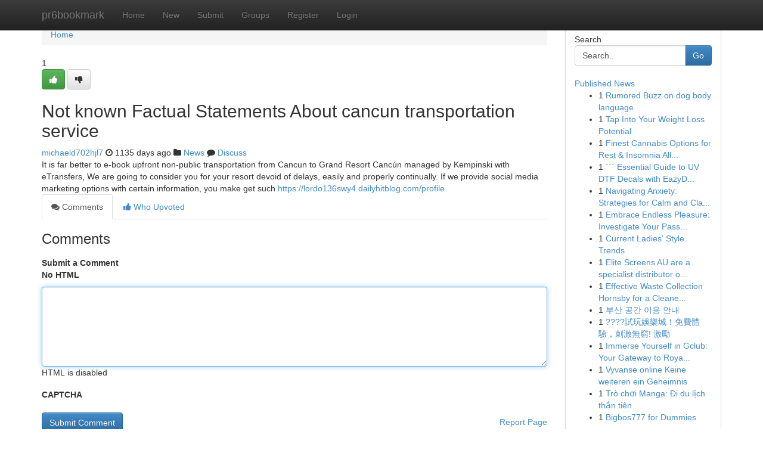

--- FILE ---
content_type: text/html; charset=UTF-8
request_url: https://pr6bookmark.com/story13699336/not-known-factual-statements-about-cancun-transportation-service
body_size: 5196
content:
<!DOCTYPE html>
<html class="no-js" dir="ltr" xmlns="http://www.w3.org/1999/xhtml" xml:lang="en" lang="en"><head>

<meta http-equiv="Pragma" content="no-cache" />
<meta http-equiv="expires" content="0" />
<meta http-equiv="Content-Type" content="text/html; charset=UTF-8" />	
<title>Not known Factual Statements About cancun transportation service</title>
<link rel="alternate" type="application/rss+xml" title="pr6bookmark.com &raquo; Feeds 1" href="/rssfeeds.php?p=1" />
<link rel="alternate" type="application/rss+xml" title="pr6bookmark.com &raquo; Feeds 2" href="/rssfeeds.php?p=2" />
<link rel="alternate" type="application/rss+xml" title="pr6bookmark.com &raquo; Feeds 3" href="/rssfeeds.php?p=3" />
<link rel="alternate" type="application/rss+xml" title="pr6bookmark.com &raquo; Feeds 4" href="/rssfeeds.php?p=4" />
<link rel="alternate" type="application/rss+xml" title="pr6bookmark.com &raquo; Feeds 5" href="/rssfeeds.php?p=5" />
<link rel="alternate" type="application/rss+xml" title="pr6bookmark.com &raquo; Feeds 6" href="/rssfeeds.php?p=6" />
<link rel="alternate" type="application/rss+xml" title="pr6bookmark.com &raquo; Feeds 7" href="/rssfeeds.php?p=7" />
<link rel="alternate" type="application/rss+xml" title="pr6bookmark.com &raquo; Feeds 8" href="/rssfeeds.php?p=8" />
<link rel="alternate" type="application/rss+xml" title="pr6bookmark.com &raquo; Feeds 9" href="/rssfeeds.php?p=9" />
<link rel="alternate" type="application/rss+xml" title="pr6bookmark.com &raquo; Feeds 10" href="/rssfeeds.php?p=10" />
<meta name="google-site-verification" content="m5VOPfs2gQQcZXCcEfUKlnQfx72o45pLcOl4sIFzzMQ" /><meta name="Language" content="en-us" />
<meta name="viewport" content="width=device-width, initial-scale=1.0">
<meta name="generator" content="Kliqqi" />

          <link rel="stylesheet" type="text/css" href="//netdna.bootstrapcdn.com/bootstrap/3.2.0/css/bootstrap.min.css">
             <link rel="stylesheet" type="text/css" href="https://cdnjs.cloudflare.com/ajax/libs/twitter-bootstrap/3.2.0/css/bootstrap-theme.css">
                <link rel="stylesheet" type="text/css" href="https://cdnjs.cloudflare.com/ajax/libs/font-awesome/4.1.0/css/font-awesome.min.css">
<link rel="stylesheet" type="text/css" href="/templates/bootstrap/css/style.css" media="screen" />

                         <script type="text/javascript" src="https://cdnjs.cloudflare.com/ajax/libs/modernizr/2.6.1/modernizr.min.js"></script>
<script type="text/javascript" src="https://cdnjs.cloudflare.com/ajax/libs/jquery/1.7.2/jquery.min.js"></script>
<style></style>
<link rel="alternate" type="application/rss+xml" title="RSS 2.0" href="/rss"/>
<link rel="icon" href="/favicon.ico" type="image/x-icon"/>
</head>

<body dir="ltr">

<header role="banner" class="navbar navbar-inverse navbar-fixed-top custom_header">
<div class="container">
<div class="navbar-header">
<button data-target=".bs-navbar-collapse" data-toggle="collapse" type="button" class="navbar-toggle">
    <span class="sr-only">Toggle navigation</span>
    <span class="fa fa-ellipsis-v" style="color:white"></span>
</button>
<a class="navbar-brand" href="/">pr6bookmark</a>	
</div>
<span style="display: none;"><a href="/forum">forum</a></span>
<nav role="navigation" class="collapse navbar-collapse bs-navbar-collapse">
<ul class="nav navbar-nav">
<li ><a href="/">Home</a></li>
<li ><a href="/new">New</a></li>
<li ><a href="/submit">Submit</a></li>
                    
<li ><a href="/groups"><span>Groups</span></a></li>
<li ><a href="/register"><span>Register</span></a></li>
<li ><a data-toggle="modal" href="#loginModal">Login</a></li>
</ul>
	

</nav>
</div>
</header>
<!-- START CATEGORIES -->
<div class="subnav" id="categories">
<div class="container">
<ul class="nav nav-pills"><li class="category_item"><a  href="/">Home</a></li></ul>
</div>
</div>
<!-- END CATEGORIES -->
	
<div class="container">
	<section id="maincontent"><div class="row"><div class="col-md-9">

<ul class="breadcrumb">
	<li><a href="/">Home</a></li>
</ul>

<div itemscope itemtype="http://schema.org/Article" class="stories" id="xnews-13699336" >


<div class="story_data">
<div class="votebox votebox-published">

<div itemprop="aggregateRating" itemscope itemtype="http://schema.org/AggregateRating" class="vote">
	<div itemprop="ratingCount" class="votenumber">1</div>
<div id="xvote-3" class="votebutton">
<!-- Already Voted -->
<a class="btn btn-default btn-success linkVote_3" href="/login" title=""><i class="fa fa-white fa-thumbs-up"></i></a>
<!-- Bury It -->
<a class="btn btn-default linkVote_3" href="/login"  title="" ><i class="fa fa-thumbs-down"></i></a>


</div>
</div>
</div>
<div class="title" id="title-3">
<span itemprop="name">

<h2 id="list_title"><span>Not known Factual Statements About cancun transportation service</span></h2></span>	
<span class="subtext">

<span itemprop="author" itemscope itemtype="http://schema.org/Person">
<span itemprop="name">
<a href="/user/michaeld702hjl7" rel="nofollow">michaeld702hjl7</a> 
</span></span>
<i class="fa fa-clock-o"></i>
<span itemprop="datePublished">  1135 days ago</span>

<script>
$(document).ready(function(){
    $("#list_title span").click(function(){
		window.open($("#siteurl").attr('href'), '', '');
    });
});
</script>

<i class="fa fa-folder"></i> 
<a href="/groups">News</a>

<span id="ls_comments_url-3">
	<i class="fa fa-comment"></i> <span id="linksummaryDiscuss"><a href="#discuss" class="comments">Discuss</a>&nbsp;</span>
</span> 





</div>
</div>
<span itemprop="articleBody">
<div class="storycontent">
	
<div class="news-body-text" id="ls_contents-3" dir="ltr">
It is far better to e-book upfront non-public transportation from Cancun to Grand Resort Canc&uacute;n managed by Kempinski with eTransfers, We are going to consider you for your resort devoid of delays, easily and properly continually. If we provide social media marketing options with certain information, you make get such <a id="siteurl" target="_blank" href="https://lordo136swy4.dailyhitblog.com/profile">https://lordo136swy4.dailyhitblog.com/profile</a><div class="clearboth"></div> 
</div>
</div><!-- /.storycontent -->
</span>
</div>

<ul class="nav nav-tabs" id="storytabs">
	<li class="active"><a data-toggle="tab" href="#comments"><i class="fa fa-comments"></i> Comments</a></li>
	<li><a data-toggle="tab" href="#who_voted"><i class="fa fa-thumbs-up"></i> Who Upvoted</a></li>
</ul>


<div id="tabbed" class="tab-content">

<div class="tab-pane fade active in" id="comments" >
<h3>Comments</h3>
<a name="comments" href="#comments"></a>
<ol class="media-list comment-list">

<a name="discuss"></a>
<form action="" method="post" id="thisform" name="mycomment_form">
<div class="form-horizontal">
<fieldset>
<div class="control-group">
<label for="fileInput" class="control-label">Submit a Comment</label>
<div class="controls">

<p class="help-inline"><strong>No HTML  </strong></p>
<textarea autofocus name="comment_content" id="comment_content" class="form-control comment-form" rows="6" /></textarea>
<p class="help-inline">HTML is disabled</p>
</div>
</div>


<script>
var ACPuzzleOptions = {
   theme :  "white",
   lang :  "en"
};
</script>

<div class="control-group">
	<label for="input01" class="control-label">CAPTCHA</label>
	<div class="controls">
	<div id="solvemedia_display">
	<script type="text/javascript" src="https://api.solvemedia.com/papi/challenge.script?k=1G9ho6tcbpytfUxJ0SlrSNt0MjjOB0l2"></script>

	<noscript>
	<iframe src="http://api.solvemedia.com/papi/challenge.noscript?k=1G9ho6tcbpytfUxJ0SlrSNt0MjjOB0l2" height="300" width="500" frameborder="0"></iframe><br/>
	<textarea name="adcopy_challenge" rows="3" cols="40"></textarea>
	<input type="hidden" name="adcopy_response" value="manual_challenge"/>
	</noscript>	
</div>
<br />
</div>
</div>

<div class="form-actions">
	<input type="hidden" name="process" value="newcomment" />
	<input type="hidden" name="randkey" value="75578554" />
	<input type="hidden" name="link_id" value="3" />
	<input type="hidden" name="user_id" value="2" />
	<input type="hidden" name="parrent_comment_id" value="0" />
	<input type="submit" name="submit" value="Submit Comment" class="btn btn-primary" />
	<a href="https://remove.backlinks.live" target="_blank" style="float:right; line-height: 32px;">Report Page</a>
</div>
</fieldset>
</div>
</form>
</ol>
</div>
	
<div class="tab-pane fade" id="who_voted">
<h3>Who Upvoted this Story</h3>
<div class="whovotedwrapper whoupvoted">
<ul>
<li>
<a href="/user/michaeld702hjl7" rel="nofollow" title="michaeld702hjl7" class="avatar-tooltip"><img src="/avatars/Avatar_100.png" alt="" align="top" title="" /></a>
</li>
</ul>
</div>
</div>
</div>
<!-- END CENTER CONTENT -->


</div>

<!-- START RIGHT COLUMN -->
<div class="col-md-3">
<div class="panel panel-default">
<div id="rightcol" class="panel-body">
<!-- START FIRST SIDEBAR -->

<!-- START SEARCH BOX -->
<script type="text/javascript">var some_search='Search..';</script>
<div class="search">
<div class="headline">
<div class="sectiontitle">Search</div>
</div>

<form action="/search" method="get" name="thisform-search" class="form-inline search-form" role="form" id="thisform-search" >

<div class="input-group">

<input type="text" class="form-control" tabindex="20" name="search" id="searchsite" value="Search.." onfocus="if(this.value == some_search) {this.value = '';}" onblur="if (this.value == '') {this.value = some_search;}"/>

<span class="input-group-btn">
<button type="submit" tabindex="21" class="btn btn-primary custom_nav_search_button" />Go</button>
</span>
</div>
</form>

<div style="clear:both;"></div>
<br />
</div>
<!-- END SEARCH BOX -->

<!-- START ABOUT BOX -->

	


<div class="headline">
<div class="sectiontitle"><a href="/">Published News</a></div>
</div>
<div class="boxcontent">
<ul class="sidebar-stories">

<li>
<span class="sidebar-vote-number">1</span>	<span class="sidebar-article"><a href="https://pr6bookmark.com/story21128776/rumored-buzz-on-dog-body-language" class="sidebar-title">Rumored Buzz on dog body language</a></span>
</li>
<li>
<span class="sidebar-vote-number">1</span>	<span class="sidebar-article"><a href="https://pr6bookmark.com/story21128775/tap-into-your-weight-loss-potential" class="sidebar-title">Tap Into Your Weight Loss Potential </a></span>
</li>
<li>
<span class="sidebar-vote-number">1</span>	<span class="sidebar-article"><a href="https://pr6bookmark.com/story21128774/finest-cannabis-options-for-rest-insomnia-alleviation" class="sidebar-title">Finest Cannabis Options for Rest &amp; Insomnia All...</a></span>
</li>
<li>
<span class="sidebar-vote-number">1</span>	<span class="sidebar-article"><a href="https://pr6bookmark.com/story21128773/essential-guide-to-uv-dtf-decals-with-eazydtf-unlock-high-quality-applications-fast" class="sidebar-title">```
Essential Guide to UV DTF Decals with EazyD...</a></span>
</li>
<li>
<span class="sidebar-vote-number">1</span>	<span class="sidebar-article"><a href="https://pr6bookmark.com/story21128772/navigating-anxiety-strategies-for-calm-and-clarity" class="sidebar-title">Navigating Anxiety: Strategies for Calm and Cla...</a></span>
</li>
<li>
<span class="sidebar-vote-number">1</span>	<span class="sidebar-article"><a href="https://pr6bookmark.com/story21128771/embrace-endless-pleasure-investigate-your-passionate-being" class="sidebar-title">Embrace Endless Pleasure: Investigate Your Pass...</a></span>
</li>
<li>
<span class="sidebar-vote-number">1</span>	<span class="sidebar-article"><a href="https://pr6bookmark.com/story21128770/current-ladies-style-trends" class="sidebar-title">Current Ladies&#039; Style Trends</a></span>
</li>
<li>
<span class="sidebar-vote-number">1</span>	<span class="sidebar-article"><a href="https://pr6bookmark.com/story21128769/elite-screens-au-are-a-specialist-distributor-of-premium-projector-surfaces-throughout-australia" class="sidebar-title">Elite Screens AU are a specialist distributor o...</a></span>
</li>
<li>
<span class="sidebar-vote-number">1</span>	<span class="sidebar-article"><a href="https://pr6bookmark.com/story21128768/effective-waste-collection-hornsby-for-a-cleaner-neighborhood" class="sidebar-title">Effective Waste Collection Hornsby for a Cleane...</a></span>
</li>
<li>
<span class="sidebar-vote-number">1</span>	<span class="sidebar-article"><a href="https://pr6bookmark.com/story21128767/부산-공간-이용-안내" class="sidebar-title">부산 공간 이용 안내</a></span>
</li>
<li>
<span class="sidebar-vote-number">1</span>	<span class="sidebar-article"><a href="https://pr6bookmark.com/story21128766/試玩娛樂城-免費體驗-刺激無窮-激勵" class="sidebar-title">????試玩娛樂城！免費體驗，刺激無窮! 激勵</a></span>
</li>
<li>
<span class="sidebar-vote-number">1</span>	<span class="sidebar-article"><a href="https://pr6bookmark.com/story21128765/immerse-yourself-in-gclub-your-gateway-to-royal-casino-thrills" class="sidebar-title">Immerse Yourself in Gclub: Your Gateway to Roya...</a></span>
</li>
<li>
<span class="sidebar-vote-number">1</span>	<span class="sidebar-article"><a href="https://pr6bookmark.com/story21128764/vyvanse-online-keine-weiteren-ein-geheimnis" class="sidebar-title">Vyvanse online Keine weiteren ein Geheimnis</a></span>
</li>
<li>
<span class="sidebar-vote-number">1</span>	<span class="sidebar-article"><a href="https://pr6bookmark.com/story21128763/trò-chơi-manga-Đi-du-lịch-thần-tiên" class="sidebar-title"> Tr&ograve; chơi Manga: Đi du lịch thần ti&ecirc;n</a></span>
</li>
<li>
<span class="sidebar-vote-number">1</span>	<span class="sidebar-article"><a href="https://pr6bookmark.com/story21128762/bigbos777-for-dummies" class="sidebar-title">Bigbos777 for Dummies</a></span>
</li>

</ul>
</div>

<!-- END SECOND SIDEBAR -->
</div>
</div>
</div>
<!-- END RIGHT COLUMN -->
</div></section>
<hr>

<!--googleoff: all-->
<footer class="footer">
<div id="footer">
<span class="subtext"> Copyright &copy; 2026 | <a href="/search">Advanced Search</a> 
| <a href="/">Live</a>
| <a href="/">Tag Cloud</a>
| <a href="/">Top Users</a>
| Made with <a href="#" rel="nofollow" target="_blank">Kliqqi CMS</a> 
| <a href="/rssfeeds.php?p=1">All RSS Feeds</a> 
</span>
</div>
</footer>
<!--googleon: all-->


</div>
	
<!-- START UP/DOWN VOTING JAVASCRIPT -->
	
<script>
var my_base_url='http://pr6bookmark.com';
var my_kliqqi_base='';
var anonymous_vote = false;
var Voting_Method = '1';
var KLIQQI_Visual_Vote_Cast = "Voted";
var KLIQQI_Visual_Vote_Report = "Buried";
var KLIQQI_Visual_Vote_For_It = "Vote";
var KLIQQI_Visual_Comment_ThankYou_Rating = "Thank you for rating this comment.";


</script>
<!-- END UP/DOWN VOTING JAVASCRIPT -->


<script type="text/javascript" src="https://cdnjs.cloudflare.com/ajax/libs/jqueryui/1.8.23/jquery-ui.min.js"></script>
<link href="https://cdnjs.cloudflare.com/ajax/libs/jqueryui/1.8.23/themes/base/jquery-ui.css" media="all" rel="stylesheet" type="text/css" />




             <script type="text/javascript" src="https://cdnjs.cloudflare.com/ajax/libs/twitter-bootstrap/3.2.0/js/bootstrap.min.js"></script>

<!-- Login Modal -->
<div class="modal fade" id="loginModal" tabindex="-1" role="dialog">
<div class="modal-dialog">
<div class="modal-content">
<div class="modal-header">
<button type="button" class="close" data-dismiss="modal" aria-hidden="true">&times;</button>
<h4 class="modal-title">Login</h4>
</div>
<div class="modal-body">
<div class="control-group">
<form id="signin" action="/login?return=/story13699336/not-known-factual-statements-about-cancun-transportation-service" method="post">

<div style="login_modal_username">
	<label for="username">Username/Email</label><input id="username" name="username" class="form-control" value="" title="username" tabindex="1" type="text">
</div>
<div class="login_modal_password">
	<label for="password">Password</label><input id="password" name="password" class="form-control" value="" title="password" tabindex="2" type="password">
</div>
<div class="login_modal_remember">
<div class="login_modal_remember_checkbox">
	<input id="remember" style="float:left;margin-right:5px;" name="persistent" value="1" tabindex="3" type="checkbox">
</div>
<div class="login_modal_remember_label">
	<label for="remember" style="">Remember</label>
</div>
<div style="clear:both;"></div>
</div>
<div class="login_modal_login">
	<input type="hidden" name="processlogin" value="1"/>
	<input type="hidden" name="return" value=""/>
	<input class="btn btn-primary col-md-12" id="signin_submit" value="Sign In" tabindex="4" type="submit">
</div>
    
<hr class="soften" id="login_modal_spacer" />
	<div class="login_modal_forgot"><a class="btn btn-default col-md-12" id="forgot_password_link" href="/login">Forgotten Password?</a></div>
	<div class="clearboth"></div>
</form>
</div>
</div>
</div>
</div>
</div>

<script>$('.avatar-tooltip').tooltip()</script>
<script defer src="https://static.cloudflareinsights.com/beacon.min.js/vcd15cbe7772f49c399c6a5babf22c1241717689176015" integrity="sha512-ZpsOmlRQV6y907TI0dKBHq9Md29nnaEIPlkf84rnaERnq6zvWvPUqr2ft8M1aS28oN72PdrCzSjY4U6VaAw1EQ==" data-cf-beacon='{"version":"2024.11.0","token":"6f685804a81f4bef85d52cf6ae86790f","r":1,"server_timing":{"name":{"cfCacheStatus":true,"cfEdge":true,"cfExtPri":true,"cfL4":true,"cfOrigin":true,"cfSpeedBrain":true},"location_startswith":null}}' crossorigin="anonymous"></script>
</body>
</html>
